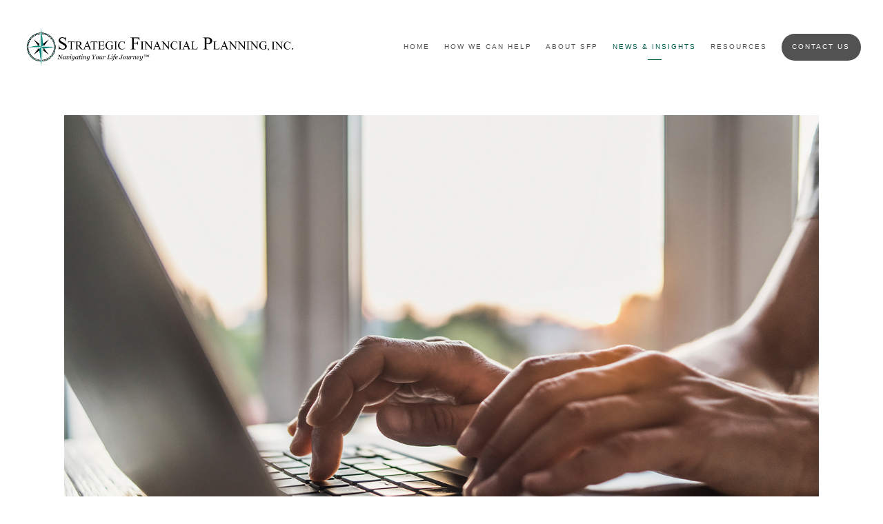

--- FILE ---
content_type: text/html; charset=utf-8
request_url: https://strategicfp.com/news-and-insights/scammers-are-getting-smarter-in-2022-5-ways-to-spot-them-online-over-the-phone-and-in-person
body_size: 11562
content:
<!DOCTYPE html>
<html lang="en" class="no-js">
<head>
<meta charset="utf-8">
<meta http-equiv="X-UA-Compatible" content="IE=edge">

<link rel="shortcut icon" href="https://static.twentyoverten.com/5b3a9e46b7bd1d6caf963457/favicon/r1qHyuAf4-favicon.ico" type="image/x-icon">

<meta name="viewport" content="width=device-width,initial-scale=1">
<meta http-equiv="cleartype" content="on">
<meta name="robots" content="noodp">

<!-- Title & Description -->
<title>Scammers Are Getting Smarter in 2022: 5 Ways to Spot Them Online, Over the Phone and In Person — Strategic Financial Planning</title>
<meta name="description"
content="As people grow to recognize scams, scammers grow more sophisticated. Here are 5 tell-tale signs that you may be dealing with a scam.">
<!-- Open Graph -->
<meta property="og:site_name" content="Strategic Financial Planning">
<meta property="og:title" content="Scammers Are Getting Smarter in 2022: 5 Ways to Spot Them Online, Over the Phone and In Person">
<meta property="og:description" content="As people grow to recognize scams, scammers grow more sophisticated. Here are 5 tell-tale signs that you may be dealing with a scam.">
<meta property="og:url" content="https://strategicfp.com/news-and-insights/scammers-are-getting-smarter-in-2022-5-ways-to-spot-them-online-over-the-phone-and-in-person">
<meta property="og:type" content="article">

<meta prefix="og: http://ogp.me/ns#" property="og:image" content="https://static.twentyoverten.com/content/social/social-tile_scammersaregettingsmarterin2022.jpg">
<meta property="og:image:width" content="">
<meta property="og:image:height" content="">

<meta itemprop="name" content="Scammers Are Getting Smarter in 2022: 5 Ways to Spot Them Online, Over the Phone and In Person">
<meta itemprop="description" content="As people grow to recognize scams, scammers grow more sophisticated. Here are 5 tell-tale signs that you may be dealing with a scam.">
<meta itemprop="url" content="https://strategicfp.com/news-and-insights/scammers-are-getting-smarter-in-2022-5-ways-to-spot-them-online-over-the-phone-and-in-person">
<!-- Twitter Card -->
<meta name="twitter:card" content="summary_large_image">
<meta name="twitter:title" content="Scammers Are Getting Smarter in 2022: 5 Ways to Spot Them Online, Over the Phone and In Person">
<meta name="twitter:description" content="As people grow to recognize scams, scammers grow more sophisticated. Here are 5 tell-tale signs that you may be dealing with a scam.">

<meta name="twitter:image" content="https://static.twentyoverten.com/content/social/social-tile_scammersaregettingsmarterin2022.jpg">


<!-- Mobile App Settings -->

<link rel="apple-touch-icon" href="https://static.twentyoverten.com/5b3a9e46b7bd1d6caf963457/favicon/r1qHyuAf4.png">

<meta name="apple-mobile-web-app-capable" content="yes">
<meta name="apple-mobile-web-app-status-bar-style" content="black">
<meta name="apple-mobile-web-app-title" content="Financial Planning Blog in Plano, TX - Strategic Financial Planning">

<!-- Prefetch -->
<link rel="dns-prefetch" href="https://static.twentyoverten.com">

<style>
@import 'https://fonts.googleapis.com/css?family=Muli:400,400i,000,000i|Gentium+Basic:000,000i|Prata:000,000i|Montserrat:000,000i';
</style>
<link href="/assets/frameworks/assets/dist/css/global.css" rel="stylesheet">
<link href="/assets/frameworks/themes/fresnel/3.0.0/assets/dist/css/main.css" rel="stylesheet">
<link href="/assets/css/custom.css" rel="stylesheet">


<style>
/*.nav-secondary {*/
/*    text-align: center;*/
/*    padding: .5em;*/
/*    background: #005e49;*/
/*    color: white;*/
/*    position: fixed;*/
/*    top: 0;*/
/*    left: 0;*/
/*    right: 0;*/
/*    width: 100%;*/
/*    z-index: 2;*/
/*    font-size: 0.9rem;*/

/*}*/
/*.nav-secondary a {*/
/*    color: #FFFFFF;*/
/*}*/
/*#header {*/
/*    top: 50px !important;*/
/*}*/
</style>

<meta name="google-site-verification" content="K07pi4LkzvLAUj2fy7pDKiIFPYUAqe6ByXuge_BNEK4" />

<meta name="google-site-verification" content="e_mqcdscVE2bjEFP5sZD5sglUGWwQPhqIUk_seq_ODs" />

<meta property="og:image" content="https://static.twentyoverten.com/5b3a9e46b7bd1d6caf963457/e91JckQPPR3/Strategic-Financial-Planning-Inc.jpg"/>


</head>

<body class="post has-featured-image">
<svg style="position: absolute; width: 0; height: 0; overflow: hidden;" version="1.1"
xmlns="http://www.w3.org/2000/svg" xmlns:xlink="http://www.w3.org/1999/xlink">
<defs>
<symbol id="icon-facebook" viewBox="0 0 24 24">
<title>facebook</title>
<path
d="M12 0.48c-6.362 0-11.52 5.158-11.52 11.52s5.158 11.52 11.52 11.52 11.52-5.158 11.52-11.52-5.158-11.52-11.52-11.52zM14.729 8.441h-1.732c-0.205 0-0.433 0.27-0.433 0.629v1.25h2.166l-0.328 1.783h-1.838v5.353h-2.044v-5.353h-1.854v-1.783h1.854v-1.049c0-1.505 1.044-2.728 2.477-2.728h1.732v1.897z">
</path>
</symbol>
<symbol id="icon-twitter" viewBox="0 0 24 24">
<title>twitter</title>
<path
d="M12 0.48c-6.362 0-11.52 5.158-11.52 11.52s5.158 11.52 11.52 11.52 11.52-5.158 11.52-11.52-5.158-11.52-11.52-11.52zM16.686 9.917c0.005 0.098 0.006 0.197 0.006 0.293 0 3-2.281 6.457-6.455 6.457-1.282 0-2.474-0.374-3.478-1.020 0.176 0.022 0.358 0.030 0.541 0.030 1.063 0 2.041-0.361 2.818-0.971-0.992-0.019-1.83-0.674-2.119-1.574 0.138 0.025 0.28 0.040 0.426 0.040 0.206 0 0.408-0.028 0.598-0.079-1.038-0.209-1.82-1.126-1.82-2.225v-0.028c0.306 0.169 0.656 0.272 1.028 0.284-0.61-0.408-1.009-1.102-1.009-1.89 0-0.415 0.112-0.806 0.307-1.141 1.12 1.373 2.79 2.275 4.676 2.372-0.040-0.167-0.059-0.34-0.059-0.518 0-1.252 1.015-2.269 2.269-2.269 0.652 0 1.242 0.276 1.656 0.718 0.517-0.103 1.002-0.29 1.44-0.551-0.169 0.529-0.528 0.974-0.997 1.256 0.46-0.056 0.896-0.178 1.303-0.359-0.304 0.455-0.689 0.856-1.132 1.175z">
</path>
</symbol>
<symbol id="icon-instagram" viewBox="0 0 24 24">
<title>instagram</title>
<path
d="M12.1,9.4c-1.6,0-2.9,1.3-2.9,2.9c0,1.6,1.3,2.9,2.9,2.9c1.6,0,2.9-1.3,2.9-2.9C15,10.8,13.7,9.4,12.1,9.4z M12.1,14 c-0.9,0-1.7-0.7-1.7-1.7c0-0.9,0.7-1.7,1.7-1.7c0.9,0,1.7,0.7,1.7,1.7C13.7,13.3,13,14,12.1,14z">
</path>
<path
d="M12,0.5C5.6,0.5,0.5,5.6,0.5,12S5.6,23.5,12,23.5S23.5,18.4,23.5,12S18.4,0.5,12,0.5z M17.5,14.9c0,1.4-1.2,2.6-2.6,2.6H9.1 c-1.4,0-2.6-1.2-2.6-2.6V9.1c0-1.4,1.2-2.6,2.6-2.6h5.9c1.4,0,2.6,1.2,2.6,2.6V14.9z">
</path>
<circle cx="15.1" cy="8.7" r="0.8"></circle>
</symbol>
<symbol id="icon-linkedin" viewBox="0 0 24 24">
<title>linkedin</title>
<path
d="M12 0.48c-6.362 0-11.52 5.158-11.52 11.52s5.158 11.52 11.52 11.52 11.52-5.158 11.52-11.52-5.158-11.52-11.52-11.52zM9.18 16.775h-2.333v-7.507h2.333v7.507zM7.999 8.346c-0.737 0-1.213-0.522-1.213-1.168 0-0.659 0.491-1.165 1.243-1.165s1.213 0.506 1.228 1.165c0 0.646-0.475 1.168-1.258 1.168zM17.7 16.775h-2.333v-4.16c0-0.968-0.338-1.626-1.182-1.626-0.644 0-1.027 0.445-1.196 0.874-0.062 0.152-0.078 0.368-0.078 0.583v4.328h-2.334v-5.112c0-0.937-0.030-1.721-0.061-2.395h2.027l0.107 1.043h0.047c0.307-0.49 1.060-1.212 2.318-1.212 1.535 0 2.686 1.028 2.686 3.239v4.439z">
</path>
</symbol>
<symbol id="icon-google" viewBox="0 0 24 24">
<title>google</title>
<path
d="M12 0.48v0c6.362 0 11.52 5.158 11.52 11.52s-5.158 11.52-11.52 11.52c-6.362 0-11.52-5.158-11.52-11.52s5.158-11.52 11.52-11.52zM18.125 11.443h-1.114v-1.114h-1.114v1.114h-1.114v1.114h1.114v1.114h1.114v-1.114h1.114zM9.773 11.443v1.336h2.21c-0.089 0.573-0.668 1.681-2.21 1.681-1.331 0-2.416-1.102-2.416-2.461s1.086-2.461 2.416-2.461c0.757 0 1.264 0.323 1.553 0.601l1.058-1.019c-0.679-0.635-1.559-1.019-2.611-1.019-2.155 0-3.897 1.743-3.897 3.897s1.743 3.897 3.897 3.897c2.249 0 3.742-1.581 3.742-3.808 0-0.256-0.028-0.451-0.061-0.646h-3.68z">
</path>
</symbol>
<symbol id="icon-youtube" viewBox="0 0 24 24">
<title>youtube</title>
<path
d="M13.924 11.8l-2.695-1.258c-0.235-0.109-0.428 0.013-0.428 0.274v2.369c0 0.26 0.193 0.383 0.428 0.274l2.694-1.258c0.236-0.11 0.236-0.29 0.001-0.401zM12 0.48c-6.362 0-11.52 5.158-11.52 11.52s5.158 11.52 11.52 11.52 11.52-5.158 11.52-11.52-5.158-11.52-11.52-11.52zM12 16.68c-5.897 0-6-0.532-6-4.68s0.103-4.68 6-4.68 6 0.532 6 4.68-0.103 4.68-6 4.68z">
</path>
</symbol>
<symbol id="icon-vimeo" viewBox="0 0 24 24">
<title>vimeo</title>
<path
d="M12 0.48c-6.362 0-11.52 5.158-11.52 11.52s5.158 11.52 11.52 11.52 11.52-5.158 11.52-11.52-5.158-11.52-11.52-11.52zM17.281 9.78c-0.61 3.499-4.018 6.464-5.041 7.141-1.025 0.674-1.961-0.272-2.299-0.989-0.389-0.818-1.552-5.248-1.856-5.616-0.305-0.367-1.219 0.368-1.219 0.368l-0.443-0.593c0 0 1.856-2.26 3.269-2.54 1.498-0.3 1.495 2.341 1.855 3.809 0.349 1.42 0.583 2.231 0.887 2.231 0.305 0 0.887-0.79 1.523-2.004 0.638-1.214-0.026-2.287-1.273-1.524 0.498-3.048 5.208-3.782 4.598-0.283z">
</path>
</symbol>
<symbol id="icon-tumblr" viewBox="0 0 24 24">
<title>tumblr</title>
<path
d="M12 0.48c-6.362 0-11.52 5.158-11.52 11.52s5.158 11.52 11.52 11.52 11.52-5.158 11.52-11.52-5.158-11.52-11.52-11.52zM15.092 16.969c-0.472 0.226-0.898 0.382-1.279 0.474-0.382 0.089-0.794 0.136-1.237 0.136-0.504 0-0.949-0.066-1.337-0.194s-0.718-0.312-0.991-0.551c-0.274-0.236-0.463-0.492-0.569-0.76-0.106-0.27-0.158-0.659-0.158-1.168v-3.914h-1.219v-1.577c0.431-0.143 0.804-0.347 1.112-0.614 0.308-0.265 0.557-0.583 0.743-0.956 0.187-0.372 0.316-0.848 0.386-1.422h1.568v2.82h2.616v1.75h-2.616v2.862c0 0.647 0.034 1.062 0.102 1.244 0.067 0.185 0.193 0.33 0.378 0.44 0.245 0.148 0.524 0.222 0.836 0.222 0.559 0 1.114-0.185 1.666-0.553v1.762h-0.001z">
</path>
</symbol>
<symbol id="icon-yelp" viewBox="0 0 24 24">
<title>yelp</title>
<path
d="M12 0.48v0c6.362 0 11.52 5.158 11.52 11.52s-5.158 11.52-11.52 11.52c-6.362 0-11.52-5.158-11.52-11.52s5.158-11.52 11.52-11.52zM13.716 13.671v0c0 0-0.3-0.080-0.499 0.122-0.218 0.221-0.034 0.623-0.034 0.623l1.635 2.755c0 0 0.268 0.363 0.501 0.363s0.464-0.193 0.464-0.193l1.292-1.864c0 0 0.131-0.235 0.133-0.441 0.005-0.293-0.433-0.373-0.433-0.373l-3.059-0.991zM13.062 12.406c0.156 0.268 0.588 0.19 0.588 0.19l3.052-0.9c0 0 0.416-0.171 0.475-0.398 0.058-0.228-0.069-0.503-0.069-0.503l-1.459-1.734c0 0-0.126-0.219-0.389-0.241-0.29-0.025-0.467 0.329-0.467 0.329l-1.725 2.739c0.001-0.001-0.151 0.272-0.007 0.519v0zM11.62 11.338c0.359-0.089 0.417-0.616 0.417-0.616l-0.024-4.386c0 0-0.054-0.541-0.295-0.688-0.378-0.231-0.49-0.111-0.598-0.095l-2.534 0.95c0 0-0.248 0.083-0.377 0.292-0.185 0.296 0.187 0.73 0.187 0.73l2.633 3.624c0 0 0.26 0.271 0.591 0.189v0zM10.994 13.113c0.009-0.338-0.402-0.542-0.402-0.542l-2.724-1.388c0 0-0.404-0.168-0.6-0.051-0.149 0.089-0.283 0.252-0.295 0.394l-0.177 2.204c0 0-0.026 0.382 0.072 0.556 0.139 0.246 0.596 0.075 0.596 0.075l3.18-0.709c0.123-0.084 0.34-0.092 0.352-0.539v0zM11.785 14.302c-0.273-0.141-0.6 0.151-0.6 0.151l-2.129 2.366c0 0-0.266 0.362-0.198 0.584 0.064 0.208 0.169 0.312 0.318 0.385l2.138 0.681c0 0 0.259 0.054 0.456-0.003 0.279-0.082 0.227-0.522 0.227-0.522l0.048-3.203c0 0.001-0.011-0.308-0.26-0.438v0z">
</path>
</symbol>
<symbol id="icon-rss" viewBox="0 0 24 24">
<title>rss</title>
<path
d="M11.994 0.48c-6.362 0-11.514 5.152-11.514 11.514s5.152 11.514 11.514 11.514c6.362 0 11.514-5.152 11.514-11.514s-5.152-11.514-11.514-11.514v0zM9.112 16.68c-0.788 0-1.432-0.644-1.432-1.432s0.644-1.432 1.432-1.432c0.788 0 1.432 0.644 1.432 1.432s-0.644 1.432-1.432 1.432v0zM12.788 16.68c0-2.82-2.287-5.108-5.108-5.108v-1.499c3.642 0 6.607 2.954 6.607 6.607h-1.499zM15.775 16.68c0-4.475-3.631-8.095-8.095-8.095v-1.499c5.296 0 9.594 4.297 9.594 9.594h-1.499z">
</path>
</symbol>
<symbol id="icon-email" viewBox="0 0 24 24">
<title>email</title>
<path
d="M12,0A12,12,0,1,0,24,12,12,12,0,0,0,12,0Zm5.964,8.063L12.2,12.871a0.419,0.419,0,0,1-.391,0L6.036,8.063H17.964ZM5.2,8.724l4.084,3.4L5.2,15.293V8.724Zm0.87,7.213L10.1,12.8l1.044,0.866a1.341,1.341,0,0,0,1.718,0L13.9,12.8l4.027,3.133H6.07Zm12.73-.644-4.084-3.17,4.084-3.4v6.569Z">
</path>
</symbol>
<symbol id="icon-podcast" viewBox="0 0 24 24">
<title>podcast</title>
<path
d="M12,0A12,12,0,1,0,24,12,12,12,0,0,0,12,0ZM10.1,7.9a1.9,1.9,0,0,1,3.793,0v3.793a1.9,1.9,0,1,1-3.793,0V7.9Zm2.519,8.03V18H11.378V15.926a4.386,4.386,0,0,1-3.793-4.237H8.652A3.281,3.281,0,0,0,12,14.918a3.281,3.281,0,0,0,3.348-3.229h1.066A4.386,4.386,0,0,1,12.622,15.926Z">
</path>
</symbol>
<symbol id="icon-phone" viewBox="0 0 24 24">
<title>phone</title>
<path
d="M12,0A12,12,0,1,0,24,12,12,12,0,0,0,12,0Zm6,15.47a.58.58,0,0,1-.178.509l-1.69,1.678a.968.968,0,0,1-.3.216,1.251,1.251,0,0,1-.362.114c-.009,0-.034,0-.077.007s-.1.006-.165.006a5.653,5.653,0,0,1-2.1-.489,11.2,11.2,0,0,1-1.773-.973,13.188,13.188,0,0,1-2.11-1.78,13.977,13.977,0,0,1-1.475-1.677A12.061,12.061,0,0,1,6.824,11.6a7.983,7.983,0,0,1-.533-1.233,6.473,6.473,0,0,1-.242-.954A3.217,3.217,0,0,1,6,8.784c.009-.153.013-.237.013-.254a1.247,1.247,0,0,1,.114-.363.967.967,0,0,1,.216-.3L8.032,6.178A.559.559,0,0,1,8.439,6a.475.475,0,0,1,.292.095.872.872,0,0,1,.216.236l1.361,2.58a.62.62,0,0,1,.063.445.794.794,0,0,1-.216.407l-.623.623a.2.2,0,0,0-.044.082.3.3,0,0,0-.019.1,2.282,2.282,0,0,0,.228.61,5.635,5.635,0,0,0,.471.743,8.171,8.171,0,0,0,.9,1.011,8.494,8.494,0,0,0,1.017.909,5.962,5.962,0,0,0,.744.477,2.011,2.011,0,0,0,.457.184l.159.032a.332.332,0,0,0,.083-.019.219.219,0,0,0,.083-.045l.724-.737a.779.779,0,0,1,.534-.2.66.66,0,0,1,.343.077h.013l2.453,1.449A.64.64,0,0,1,18,15.47Z">
</path>
</symbol>
<symbol id="icon-blog" viewBox="0 0 24 24">
<title>blog</title>
<path
d="M12,0A12,12,0,1,0,24,12,12,12,0,0,0,12,0ZM9.083,17H7V14.917l6.146-6.146,2.083,2.083Zm7.76-7.76-1.016,1.016L13.745,8.172,14.76,7.156a0.566,0.566,0,0,1,.781,0l1.3,1.3A0.566,0.566,0,0,1,16.844,9.24Z" />
</symbol>
<symbol id="icon-search" viewBox="0 0 24 24">
<title>search</title>
<path
d="M17.611,15.843a9.859,9.859,0,1,0-1.769,1.769l6.379,6.379,1.769-1.769ZM9.836,17.17A7.334,7.334,0,1,1,17.17,9.836,7.342,7.342,0,0,1,9.836,17.17Z" />
</symbol>
<symbol id="icon-brokercheck" viewBox="0 0 100 100">
<title>brokercheck</title>
<path
d="M67.057,60.029a2.968,2.968,0,0,0-4.2-.119,19.351,19.351,0,1,1,.8-27.341A2.968,2.968,0,1,0,67.976,28.5a25.288,25.288,0,1,0-1.038,35.728A2.968,2.968,0,0,0,67.057,60.029Z" />
<path
d="M47.714,32.506a0.654,0.654,0,0,0-.49-1.185,14.61,14.61,0,0,0-9.183,23.649,0.611,0.611,0,0,0,1.084-.506C37.286,46.088,39.185,37.392,47.714,32.506Z" />
<path
d="M63.814,69.544a0.906,0.906,0,0,0-1.222-.374l-3.7,1.965a0.9,0.9,0,1,0,.848,1.6l3.7-1.965A0.906,0.906,0,0,0,63.814,69.544Z" />
<path
d="M70.211,80.4l-3.455-6.5a3.1,3.1,0,1,0-5.47,2.909l3.455,6.5A3.1,3.1,0,0,0,70.211,80.4Zm-1.012,1.8a0.948,0.948,0,0,1-1.278-.391l-1.21-2.276a0.945,0.945,0,1,1,1.669-.887l1.21,2.276A0.948,0.948,0,0,1,69.2,82.209Z" />
</symbol>
<symbol id="icon-brokercheck-color" viewBox="0 0 100 100">
<title>brokercheck</title>
<path
d="M67.057,60.029a2.968,2.968,0,0,0-4.2-.119,19.351,19.351,0,1,1,.8-27.341A2.968,2.968,0,1,0,67.976,28.5a25.288,25.288,0,1,0-1.038,35.728A2.968,2.968,0,0,0,67.057,60.029Z"
fill="#1965A2" />
<path
d="M47.714,32.506a0.654,0.654,0,0,0-.49-1.185,14.61,14.61,0,0,0-9.183,23.649,0.611,0.611,0,0,0,1.084-.506C37.286,46.088,39.185,37.392,47.714,32.506Z"
fill="#4DA3DB" />
<path
d="M63.814,69.544a0.906,0.906,0,0,0-1.222-.374l-3.7,1.965a0.9,0.9,0,1,0,.848,1.6l3.7-1.965A0.906,0.906,0,0,0,63.814,69.544Z"
fill="#CF3317" />
<path
d="M70.211,80.4l-3.455-6.5a3.1,3.1,0,1,0-5.47,2.909l3.455,6.5A3.1,3.1,0,0,0,70.211,80.4Zm-1.012,1.8a0.948,0.948,0,0,1-1.278-.391l-1.21-2.276a0.945,0.945,0,1,1,1.669-.887l1.21,2.276A0.948,0.948,0,0,1,69.2,82.209Z"
fill="#CF3317" />
</symbol>
<symbol id="icon-play" viewBox="0 0 100 100">
<title>Play</title>
<polygon points="31.934 26.442 72.233 50 31.934 73.558 31.934 26.442" />
</symbol>
<symbol id="icon-pause" viewBox="0 0 100 100">
<title>Pause</title>
<polygon points="69.093 80 69.093 20 58.193 20 58.193 80 69.093 80" />
<polygon points="41.807 80 41.807 20 30.907 20 30.907 80 41.807 80" />
</symbol>

</defs>
</svg>


<div id="pull-out-nav">
<div class="pull-out-header">
<div class="close-menu">
<span></span>
</div>
</div>
<div class="nav-wrapper">
<ul class="main-nav">







<li><a href="/">Home</a></li>









<li><a href="/how-we-can-help">How We Can Help</a></li>










<li><a href="/about-sfp">About SFP</a></li>










<li class="active"><a href="/news-and-insights">News &amp; Insights</a></li>










<li><a href="/resources">Resources</a></li>










<li><a href="/contact-us" class="btn">Contact Us</a></li>

















































</ul>
</div>
</div>
<div id="page-wrapper"
class="has-fixed-header">

<header id="header" role="banner">
<div class="header-inner">


<div id="logo">
<a href="/">

<img src="https://static.twentyoverten.com/5b3a9e46b7bd1d6caf963457/ANZKxpff60/imageedit_3_4175622075-Copy.png" alt="Logo for Strategic Financial Planning">


</a>
</div>



<div class="menu-toggle">
<span></span>
</div>
<nav id="main-navigation">
<ul>



<li><a href="/">Home</a></li>



<li class="dropdown">
<a href="/how-we-can-help">How We Can Help</a>
<ul>



<li><a href="/how-we-can-help/our-services">Our Services</a></li>




<li><a href="/how-we-can-help/our-process">Our Process</a></li>




<li><a href="/how-we-can-help/life-planning">Life Planning</a></li>




<li><a href="/how-we-can-help/who-we-work-with">Who We Work With</a></li>




<li><a href="/how-we-can-help/why-choose-sfp">Why Choose SFP</a></li>


</ul>
</li>



<li class="dropdown">
<a href="/about-sfp">About SFP</a>
<ul>



<li><a href="/about-sfp/a-fee-only-advisor">A Fee-Only Advisor</a></li>




<li><a href="/about-sfp/philosophy-and-values">Philosophy &amp; Values</a></li>




<li><a href="/about-sfp/our-story">Our Story</a></li>




<li><a href="/about-sfp/our-people">Our People</a></li>


</ul>
</li>



<li class="active"><a href="/news-and-insights">News &amp; Insights</a></li>



<li class="dropdown">
<a href="/resources">Resources</a>
<ul>



<li><a href="/resources/client-center">Client Center</a></li>




<li><a href="/resources/disclosures">Disclosures</a></li>




<li>
<a href="https://static.twentyoverten.com/5b3a9e46b7bd1d6caf963457/zjEjTb5hWEH/2024-12-19_SFP_Form_ADV_Part_2A-2B-FINAL.pdf"  target="_blank" class="external">Form ADV</a>
</li>




<li>
<a href="https://static.twentyoverten.com/5b3a9e46b7bd1d6caf963457/ZdS8hRs7tF/2020-12-17_SFP-Form-CRS_FINAL.pdf"  target="_blank" class="external">Form CRS</a>
</li>


</ul>
</li>




<li>
<a href="/contact-us" class="btn">Contact Us</a>
</li>




</ul>
</nav>

</div>
</header>




<div class="header-push"></div>



<div class="content-wrapper">
<div class="container">
<main id="content" role="main">
<article class="post">

<figure class="post-thumbnail">
<img src="https://static.twentyoverten.com/content/featured/featured_scammersaregettingsmarterin2022_article.jpg" alt="Scammers Are Getting Smarter in 2022: 5 Ways to Spot Them Online, Over the Phone and In Person Thumbnail">
</figure>

<div class="post-wrapper">
<header class="post-header">
<h1 class="post-title">Scammers Are Getting Smarter in 2022: 5 Ways to Spot Them Online, Over the Phone and In Person</h1>
<div class="post-meta">

<time
datetime="2022-04-08">April 8, 2022</time>



<span class="bullet"></span>

<span class="post-categories">

<span class="category"><a
href="/news-and-insights/category/cybersecurity">Cybersecurity</a></span>

</span>

</div>
</header>
<div class="post-content">
<p>Scammers keep getting bolder and bolder with their extortion methods. From impersonating landlords to illegal debt collection tactics, there is no shortage of ways scammers will try to separate you from your money.<sup>1</sup></p><p>Be aware of these five red flags when getting on the phone, checking your email, or using social media. Looking for these warning signs can help you avoid getting trapped in a conversation with a scammer in the first place.</p><p>Many people believe they would never fall for these types of scams, but everyone needs to stay vigilant despite their level of technology savviness.</p>

<h2>Red Flag #1: They Make an Identity Claim</h2>

<p>Many scammers are now utilizing strategies in which they claim to be trustworthy sources, such as a government agency or even your bank, to extract information from you. If you receive a strange text or email with an unfamiliar hyperlink (or a phone call asking you to visit a suspicious or unfamiliar URL), this is a telltale sign that you are being targeted for a scam.<sup>2</sup></p><p>Never click on mysterious hyperlinks or respond to uncertified messages asking for your personal information, especially if it involves money or account numbers. For instance, many scammers claim to be government agencies. Do not blindly trust these claims. Scammers can create legitimate-looking emails and websites, and they can even list real-looking phone numbers with Google – always do proper research before making an online purchase or transferring funds.</p>

<h2>Red Flag #2: They Need Your Personal Information Immediately</h2>

<p>A scammer’s goal is to get your personal information as quickly as possible. Scammers prey on people’s fears. In addition to making a brazen identity claim, a scammer will often state that he or she needs information or money immediately and that if they don’t get this information right now, something terrible will happen. Be aware of this behavior instead of allowing it to induce stress.</p><p>If you are already in contact with a potential scammer and start displaying doubts, a scammer may even get aggressive about needing your information. This is another sign that you are dealing with a scam. A genuine source will never require you to reveal personal information in this manner.<sup>3</sup></p>

<h2>Red Flag #3: You Must Wire Money</h2>

<p>Once a scammer receives money from you, his or her goal is to disappear with it, becoming extremely difficult to track. If an entity is asking you to send money via wire transfer, a prepaid card reload pack, or a gift card, this is likely a scam because these payment methods are more difficult to track.<sup>3</sup></p><p>Moreover, if someone is requiring you to send money quickly in an unorthodox fashion, they are most likely scammers.</p><p>Scammers may even ask you to pay yourself. They may contact you impersonating a representative with a company you already have a relationship with, such as a credit card or bank, and tell you that they have noticed suspicious activity on your account. They could ask you to send the money to yourself with Zelle or another method to reverse the payment. They may ask you to provide personal information, and you might even see them spoof the real institution’s caller ID, or request remote access to your device by downloading an app to fix an “issue” or transfer funds.</p><p>When in doubt, always hang up the phone and call the institution back at a known/verifiable phone number.&nbsp;</p>

<h2>Red Flag #4: The Scam Does Not Apply to You</h2>

<p>This is one of the more obvious indications of a scam. For instance, a scammer may contact a teenager about car insurance when the teenager does not even own a car in his or her name. Nonetheless, the frightening and urgent language of the call could get this person stuck in an uncomfortable conversation with someone who is likely a scammer.</p><p>If somebody approaches or calls you with an offer or issue that clearly does not apply to you, get out of the situation as quickly as possible.</p>

<h2>Red Flag #5: It Is Too Good to Be True</h2>

<p>Unfortunately, getting an excellent deal may be a sign that it’s a scam. A scammer will promise you something that seems too good to be true as a way to draw you in. Even if a scammer’s website seems extremely official or a scammer approaches you in person while looking very professional, that may be a front to gain trust.</p><p>This is one of the easiest ways to get scammed, and it can happen in almost any area of business. Always stay wary of untrustworthy sources, and if you seem to be getting too good of a deal on insurance or even something as big as an apartment rental or car, do more research on the identity of the source.</p><p>It is much easier to get scammed than one would think. Make sure that you are aware of the telltale signs of a scam and avoid allowing your fear to get the best of you in these situations. Getting scammed is often a taxing and costly ordeal that nobody deserves to experience.</p>
<section class="references">

<ol>
<li><cite><a href="https://consumerfed.org/wp-content/uploads/2021/07/Top-2020-Consumer-Complaints-Report.pdf" rel="noopener" target="_blank">https://consumerfed.org/wp-content/uploads/2021/07/Top-2020-Consumer-Complaints-Report.pdf</a></cite></li>
<li><cite><a href="https://www.scamwatch.gov.au/types-of-scams/current-covid-19-coronavirus-scams" rel="noopener" target="_blank">https://www.scamwatch.gov.au/types-of-scams/current-covid-19-coronavirus-scams</a></cite></li>
<li><cite><a href="https://www.ag.state.mn.us/Consumer/Publications/howtospotascam.asp" rel="noopener" target="_blank">https://www.ag.state.mn.us/Consumer/Publications/howtospotascam.asp</a></cite></li>
</ol>
</section>
<section class="disclaimers">

<p>This content is developed from sources believed to be providing accurate information, and provided by Strategic Financial Planning, Inc. Please consult legal or tax professionals for specific information regarding your individual situation. The opinions expressed and material provided are for general information, and should not be considered legal or tax advice.</p>
</section>
</div>

<footer class="post-footer">
<div class="share-text">
<span>Share</span>
</div>
<ul class="share-links">

<li><a href="https://www.facebook.com/sharer/sharer.php?u=https://strategicfp.com/news-and-insights/scammers-are-getting-smarter-in-2022-5-ways-to-spot-them-online-over-the-phone-and-in-person" target="_blank" class="btn secondary">Facebook</a></li>


<li><a href="https://twitter.com/intent/tweet?url=https://strategicfp.com/news-and-insights/scammers-are-getting-smarter-in-2022-5-ways-to-spot-them-online-over-the-phone-and-in-person&amp;text=As%20people%20grow%20to%20recognize%20scams%2C%20scammers%20grow%20more%20sophisticated.%20Here%20are%205%20tell-tale%20signs%20that" target="_blank" class="btn secondary">Twitter</a></li>


<li><a href="http://www.linkedin.com/shareArticle?mini=true&amp;url=https://strategicfp.com/news-and-insights/scammers-are-getting-smarter-in-2022-5-ways-to-spot-them-online-over-the-phone-and-in-person&amp;title=Scammers%20Are%20Getting%20Smarter%20in%202022%3A%205%20Ways%20to%20Spot%20Them%20Online%2C%20Over%20the%20Phone%20and%20In%20Person&amp;summary=As%20people%20grow%20to%20recognize%20scams%2C%20scammers%20grow%20more%20sophisticated.%20Here%20are%205%20tell-tale%20signs%20that&amp;source=Strategic%20Financial%20Planning" target="_blank" class="btn secondary">Linkedin</a></li>

</ul>
</footer>

</div>
</article>
</main>
</div>
</div>
<footer class="footer" role="contentinfo">
<div class="footer-wrapper">
<div class="container">
<div class="footer-content" data-location="footer" data-id="680fa9a6c66c1af8e23debaa" data-type="footer">
<p style="text-align: center;">
<a href="http://www.letsmakeaplan.org/why-choose-a-cfp-professional" rel="noopener noreferrer" target="_blank"><img src="https://static.twentyoverten.com/5b3a9e46b7bd1d6caf963457/vOmGlMS3fd-/CFP_Logo_SolidGold_Outline_Horiz_Stk.jpg" style="width: 200px; display: inline-block; vertical-align: bottom; margin-right: 5px; margin-left: 5px; max-width: calc(100% - 10px);" class="spread" alt="CFP® - CERTIFIED FINANCIAL PLANNER™ logo"></a>&nbsp; &nbsp; &nbsp; &nbsp;
<a href="https://www.napfa.org/what-is-a-nrfa" rel="noopener noreferrer" target="_blank"><img src="https://static.twentyoverten.com/5b3a9e46b7bd1d6caf963457/BJZWt7YMQ/napfa-logo.png" style="width: 200px; display: inline-block; vertical-align: bottom; margin-right: 5px; margin-left: 5px; max-width: calc(100% - 10px);" class="spread" alt="NAPFA - The National Association of Personal Financial Advisors logo"></a>&nbsp; &nbsp; &nbsp; &nbsp;
<a href="https://www.feeonlynetwork.com/" rel="noopener noreferrer" target="_blank"><img src="https://static.twentyoverten.com/5b3a9e46b7bd1d6caf963457/Xep7Wkv_b7b/FeeOnly_Logo.png" style="width: 200px; display: inline-block; vertical-align: bottom; margin-right: 5px; margin-left: 5px; max-width: calc(100% - 10px);" class="spread" alt="Fee-Only Network logo"></a>&nbsp; &nbsp; &nbsp; &nbsp;
<a href="http://www.plannersearch.org/why-hire-a-certified-financial-planner#why" rel="noopener noreferrer" target="_blank"><img src="https://static.twentyoverten.com/5b3a9e46b7bd1d6caf963457/rJj95QazQ/new-FPA-Web.png" style="width: 225px; display: inline-block; vertical-align: bottom; margin-right: 5px; margin-left: 5px; max-width: calc(100% - 10px);" class="spread" alt="FPA - Financial Planning Association logo"></a></p>
<div class="row">
<div class="col-xs-12 col-sm-8">

<p><strong>* </strong><strong>Please Note: Limitations</strong>.&nbsp;The achievement of any professional designation, certification, degree, or license, method of providing services, nor membership in any professional organization, should not be construed by a client or prospective client as a guarantee that he/she will experience a certain level of results or satisfaction if SFP is engaged, or continues to be engaged, to provide investment advisory services.</p>

<p>PLEASE SEE <a href="/resources/disclosures">Important Disclosure Information</a></p>

<p>6513 Preston Road, Suite 100, Plano, TX 75024</p>

<p>P. 972-403-1234 &nbsp;| &nbsp;F. 866-776-2297</p>
</div>
<div class="col-xs-12 col-sm-4">

<p class="text-right-desktop">
<svg class="icon"></svg>
<svg class="icon"> </svg>
<svg class="icon"></svg>
</p>
</div></div>

<p class="disclaimer"><a href="/privacy-policy">Privacy Policy</a>&nbsp; | &nbsp;<a href="/cookie-policy">Cookie Policy</a>&nbsp; | &nbsp;<a href="/links">Links</a></p>

<p class="disclaimer">Strategic Financial Planning, Inc. is an independent financial advisory firm located in Plano, Texas, specializing in financial planning and wealth management. We use a financial planning process that helps make your dreams become reality while allowing you to devote more time and attention to what truly matters in your life, secure in the knowledge that your financial matters are addressed.</p>


<!-- <div class="nav-secondary">
	<div class="row">
		<div class="col-xs-12 col-sm-12 col-lg-12">

			<p style="text-align: center; margin: 1em auto;">Enroll in our FREE 10-day email course with thoughtful, bite-sized reflections on money, investing, and life. Learn more <a href="https://financeinsights.net/bg68ueNZeilG3MW" rel="noopener noreferrer" target="_blank"><u>HERE</u></a>.&nbsp;</p>
		</div>
	</div>
</div> -->
</div>
<div id="tot_badge">
<p>
<a href="https://twentyoverten.com" target="_blank">

<img src="data:image/svg+xml;charset=utf8,%3Csvg xmlns='http://www.w3.org/2000/svg' viewBox='0 0 30 30'%3E%3Cpath d='M15,1.75A13.25,13.25,0,1,1,1.75,15,13.27,13.27,0,0,1,15,1.75M15,0A15,15,0,1,0,30,15,15,15,0,0,0,15,0h0Z' fill='%23005e49'/%3E%3Cpath d='M13.13,6.39a0.6,0.6,0,0,1,.57-0.63h0.72a0.6,0.6,0,0,1,.64.63V9h1a0.6,0.6,0,0,1,.64.63V10a0.61,0.61,0,0,1-.56.65H15.06v6.73c0,0.82.21,1.06,0.93,1.06h0.47a0.6,0.6,0,0,1,.64.63v0.4a0.61,0.61,0,0,1-.57.64h-0.6c-2,0-2.85-.82-2.85-2.73v-11h0Z' fill='%23005e49'/%3E%3Cpath d='M17.38,23.6a0.64,0.64,0,0,1-.64.63H13.28a0.64,0.64,0,0,1-.64-0.63V23.05a0.64,0.64,0,0,1,.64-0.59h3.44a0.64,0.64,0,0,1,.64.63V23.6Z' fill='%23005e49'/%3E%3C/svg%3E" alt="Financial Advisor Websites by Twenty Over Ten">

<span>Powered by Twenty Over Ten</span>
</a>
</p>
</div>
</div>
</div>

</footer>
<div class="pull-out-overlay"></div>
</div>


<script>
window.appUrl = 'https://app.twentyoverten.com';
window.siteUrl = 'https://strategicfp.com';
window.suppress = false;
window.calendlyActive = false;
</script>
<script src="https://ajax.googleapis.com/ajax/libs/jquery/2.2.4/jquery.min.js"></script>
<script>
$('.g-recaptcha').html('');
</script>


<script src="/assets/frameworks/assets/dist/js/global-2.0.2.js"></script>
<script src="/assets/frameworks/themes/fresnel/3.0.0/assets/dist/js/main-3.0.0.js"></script>

<script type="application/ld+json">
{
  "@context": "http://schema.org/",
  "@type": "FinancialService",
  "name": "Strategic Financial Planning, Inc.",
  "image": "https://static.twentyoverten.com/5b3a9e46b7bd1d6caf963457/ANZKxpff60/imageedit_3_4175622075-Copy.png",
   "description": "Financial Advisor in Plano, TX",
  "address": {
    "@type": "PostalAddress",
    "addressLocality": "Plano",
    "addressRegion": "TX",
    "postalCode": "75024",
    "streetAddress": "6513 Preston Road Suite 100",
  "telephone": "972-403-1234",
   "sameAs" : 
   [ "https://www.facebook.com/Strategicfinancialplanning/",
    "https://twitter.com/bleesfp"]
    
    
  
  }
}
</script>

<script>
 
function setheaderHeight() {
    var navHeight = $('.nav-secondary').outerHeight();
    $('#header').css("top", navHeight); 
} 
setheaderHeight();
 
$(window).resize(function() {
  setheaderHeight();
});
</script>

<script async src="https://www.googletagmanager.com/gtag/js?id=UA-56540729-1"></script>
<script>
window.dataLayer = window.dataLayer || [];
function gtag(){dataLayer.push(arguments);}
gtag('js', new Date());
gtag('config', 'UA-56540729-1');
</script>

<!-- tot - Global site tag (gtag.js) - Google Analytics -->
<script async src="https://www.googletagmanager.com/gtag/js?id=UA-46480539-15"></script>
<script>
window.dataLayer = window.dataLayer || [];
function gtag(){dataLayer.push(arguments);}
gtag('js', new Date());
gtag('config', 'UA-46480539-15');
</script>
</body>
</html>

--- FILE ---
content_type: text/css; charset=utf-8
request_url: https://strategicfp.com/assets/css/custom.css
body_size: 2757
content:
:root {
  --accent: #005e49; }

/* ============== FROALA ============== */
.main-content.editable::before,
.main-content.editable .form span.delete-contact-form::before,
.main-content.editable .row span.delete-row::before,
.main-content.editable .overlay-content::before,
body.fr-view .form span.delete-contact-form::before,
body.fr-view .row span.delete-row::before {
  background: #424242;
  color: #fff;
  /* new styles */
  color: #fff; }

.main-content.editable::after,
.main-content.editable .form::after,
.main-content.editable .row::after,
.main-content.editable .overlay-content::after,
body.fr-view .form::after,
body.fr-view .row::after {
  border-color: #424242;
  /* new styles */ }

.hero-content.editable::before,
.hero-content.editable .form span.delete-contact-form::before,
.hero-content.editable .row span.delete-row::before,
.hero-content.editable .overlay-content::before {
  background: #424242;
  color: #fff;
  /* new styles */
  color: #fff; }
  .overlay .hero-content.editable::before, .overlay
  .hero-content.editable .form span.delete-contact-form::before, .overlay
  .hero-content.editable .row span.delete-row::before, .overlay
  .hero-content.editable .overlay-content::before {
    background: #ffffff;
    color: #000;
    /* new styles */
    color: #fff; }

.hero-content.editable::after,
.hero-content.editable .form::after,
.hero-content.editable .row::after,
.hero-content.editable .overlay-content::after {
  border-color: #424242;
  /* new styles */ }
  .overlay .hero-content.editable::after, .overlay
  .hero-content.editable .form::after, .overlay
  .hero-content.editable .row::after, .overlay
  .hero-content.editable .overlay-content::after {
    border-color: #ffffff;
    /* new styles */ }

.footer-content.editable::before,
.footer-content.editable .form span.delete-contact-form::before,
.footer-content.editable .row span.delete-row::before {
  background: rgba(20, 20, 20, 0.6);
  color: #fff;
  /* new styles */
  color: #fff; }

.footer-content.editable::after,
.footer-content.editable .form::after,
.footer-content.editable .row::after {
  border-color: rgba(20, 20, 20, 0.6);
  /* new styles */ }

.editable .posts-list {
  background: rgba(0, 0, 0, 0.1);
  /* new styles */ }

.editable .overlay .posts-list {
  background: rgba(0, 0, 0, 0.1);
  /* new styles */ }

.editable .callout .posts-list {
  background: rgba(255, 255, 255, 0.1);
  /* new styles */
  background: rgba(255, 255, 255, 0.1); }

.fr-dropdown-list li a.is-h1, .fr-dropdown-list li a.is-h2, .fr-dropdown-list li a.is-h3, .fr-dropdown-list li a.is-h4 {
  margin: 0;
  font-size: 1em;
  line-height: 200%; }

/* ============== SIZING ============== */
#logo {
  width: 400px; }

/* ============== STYLES ============== */
/* ----- Base ----- */
body {
  background: #ffffff;
  color: #424242;
  /* new styles */
  font-family: "Muli", Helvetica, sans-serif;
  font-weight: normal; }

::selection {
  background: #2aa05f;
  color: #000;
  /* new styles */
  background: #005e49;
  color: #fff; }

/* ----- Typography ----- */
p {
  font-family: "Muli", Helvetica, sans-serif;
  font-weight: normal; }

a {
  color: #2aa05f;
  /* new styles */
  color: #005e49; }
  .overlay a {
    color: #2aa05f;
    /* new styles */
    color: #005e49; }
    .overlay a:hover {
      color: #005e49; }
  .footer a {
    color: #2aa05f;
    /* new styles */
    color: #005e49; }
    .footer a:hover {
      color: #005e49; }

/* ----- Headlines ----- */
h1,
h3,
.is-h1,
.is-h3 {
  color: #424242;
  font-family: "Gentium Basic", Helvetica, sans-serif;
  font-weight: 500; }
  .overlay h1, .overlay
  h3, .overlay
  .is-h1, .overlay
  .is-h3 {
    color: #ffffff; }
  .footer h1, .footer
  h3, .footer
  .is-h1, .footer
  .is-h3 {
    color: rgba(20, 20, 20, 0.6); }

h2,
h4,
.is-h2,
.is-h4 {
  color: #424242;
  font-family: "Montserrat", Helvetica, sans-serif;
  font-weight: 600; }
  .overlay h2, .overlay
  h4, .overlay
  .is-h2, .overlay
  .is-h4 {
    color: #ffffff; }
  .footer h2, .footer
  h4, .footer
  .is-h2, .footer
  .is-h4 {
    color: rgba(20, 20, 20, 0.6); }

/* new styles */
h1,
.is-h1 {
  font-family: "Gentium Basic", Helvetica, sans-serif;
  font-weight: 500; }

h2,
.is-h2,
span.read-bio {
  font-family: "Montserrat", Helvetica, sans-serif;
  font-weight: 600; }

h3,
.is-h3 {
  font-family: "Gentium Basic", Helvetica, sans-serif;
  font-weight: 500; }

h4,
.is-h4 {
  font-family: "Montserrat", Helvetica, sans-serif;
  font-weight: 600; }

/* ----- Special ----- */
blockquote {
  color: #424242;
  /* new styles */
  color: #005e49; }
  blockquote::before {
    color: rgba(66, 66, 66, 0.4); }
  .overlay blockquote {
    color: #ffffff; }
    .overlay blockquote::before {
      color: rgba(255, 255, 255, 0.4); }
  blockquote::before {
    color: rgba(0, 94, 73, 0.4); }
  .overlay blockquote {
    color: #005e49; }
  blockquote p {
    font-family: "Gentium Basic", Helvetica, sans-serif;
    font-weight: normal; }

hr {
  border-color: rgba(66, 66, 66, 0.6);
  /* new styles */ }
  .overlay hr {
    border-color: rgba(255, 255, 255, 0.6);
    /* new styles */ }
  .footer hr {
    border-color: rgba(20, 20, 20, 0.25);
    /* new styles */ }
  .editable .modal-overlay hr {
    border-color: rgba(66, 66, 66, 0.25);
    /* new styles */ }

/* ----- Tables ----- */
table th {
  background: #424242;
  color: #fff;
  border-color: #1c1c1c;
  /* new styles */
  color: #fff; }

table.uses-accent th {
  background: #2aa05f;
  color: #fff;
  border-color: #1f7847;
  /* new styles */
  background: #005e49;
  color: #fff;
  border-color: #002b21; }

table.uses-accent.is-framed {
  border-color: #2aa05f;
  /* new styles */
  border-color: #005e49; }

table td {
  border-color: #d9d9d9;
  /* new styles */ }
  table td.is-highlighted {
    background: rgba(42, 160, 95, 0.3);
    /* new styles */
    background: rgba(0, 94, 73, 0.3); }

table.is-striped tbody tr:nth-child(even) {
  background: #f2f2f2;
  /* new styles */ }

table.is-dashed th,
table.is-dashed td {
  border-color: rgba(66, 66, 66, 0.4);
  /* new styles */ }

.accented,
.is-accent {
  color: #2aa05f !important;
  /* new styles */
  color: #005e49 !important; }

/* ----- Buttons ----- */
.btn {
  background: #2aa05f;
  color: #ffffff;
  /* new styles */
  font-family: "Montserrat", Helvetica, sans-serif;
  font-weight: 500; }
  .btn:hover {
    background: #424242;
    /* new styles */ }
  .overlay .btn {
    background: #2aa05f;
    color: #fff;
    /* new styles */
    background: #005e49;
    color: #ffffff;
    font-family: Muli;
    font-weight: 400; }
    .overlay .btn:hover {
      /* new styles */
      background: #525252;
      color: #ffffff; }
  .footer .btn {
    /* new styles */ }
    .footer .btn:hover {
      /* new styles */ }
  .btn.primary {
    background: #2aa05f;
    color: #ffffff;
    /* new styles */ }
    .btn.primary:hover {
      background: #424242; }
    .btn.primary:hover {
      /* new styles */ }
    .overlay .btn.primary {
      /* new styles */
      background: #005e49; }
      .overlay .btn.primary:hover {
        /* new styles */
        background: #525252; }
    .footer .btn.primary {
      /* new styles */ }
      .footer .btn.primary:hover {
        /* new styles */ }
  .btn.secondary {
    background: none;
    border-color: #2aa05f;
    color: #2aa05f;
    /* new styles */ }
    .overlay .btn.secondary {
      border-color: #2aa05f;
      color: #2aa05f; }
    .btn.secondary:hover {
      /* new styles */
      background: none; }
    .overlay .btn.secondary {
      /* new styles */
      background: #005e49; }
      .overlay .btn.secondary:hover {
        /* new styles */
        background: none;
        background: #525252; }
    .footer .btn.secondary {
      /* new styles */ }
      .footer .btn.secondary:hover {
        /* new styles */
        background: none; }

span.search-term {
  color: #2aa05f;
  /* new styles */
  color: #005e49; }

/* ----- Header ----- */
#header {
  background: #ffffff;
  color: #242424;
  /* new styles */ }
  #header a {
    color: #525252;
    /* new styles */
    font-family: "Montserrat", Helvetica, sans-serif;
    font-weight: 500; }
    #header a:hover {
      color: #2aa05f;
      /* new styles */
      color: #005e49; }
    #header a.btn {
      background: #525252;
      color: #ffffff;
      /* new styles */
      font-family: "Montserrat", Helvetica, sans-serif;
      font-weight: 500; }
      #header a.btn:hover {
        background: #2aa05f;
        color: #ffffff; }
      #header a.btn:hover {
        /* new styles */ }
    .transparent-header #header a {
      color: #fff;
      /* new styles */ }
      .transparent-header #header a:hover {
        color: #2aa05f;
        /* new styles */ }
      .transparent-header #header a.btn {
        background: #fff;
        color: #000;
        /* new styles */ }
        .transparent-header #header a.btn:hover {
          background: #2aa05f;
          color: #ffffff; }
        .transparent-header #header a.btn:hover {
          /* new styles */ }
  #header .active > a {
    color: #2aa05f;
    /* new styles */
    color: #005e49; }
    #header .active > a::after {
      background: #2aa05f;
      /* new styles */
      background: #005e49; }
  #header li.dropdown ul::before {
    background: #ffffff;
    /* new styles */ }
  .transparent-header #header li.dropdown ul a {
    color: #525252;
    /* new styles */ }
    .transparent-header #header li.dropdown ul a:hover {
      color: #2aa05f; }
    .transparent-header #header li.dropdown ul a:hover {
      /* new styles */
      color: #005e49; }

#logo a h1,
#logo a .logo-tagline {
  color: #242424;
  /* new styles */ }
  .transparent-header #logo a h1, .transparent-header
  #logo a .logo-tagline {
    color: #fff;
    /* new styles */ }

#logo h1 {
  font-family: "Prata", Helvetica, sans-serif;
  font-weight: normal; }

#logo .logo-tagline {
  font-family: "Montserrat", Helvetica, sans-serif;
  font-weight: 500; }

#pull-out-nav {
  background: #ffffff;
  color: #242424;
  /* new styles */ }
  #pull-out-nav a {
    color: #525252;
    /* new styles */
    font-family: "Montserrat", Helvetica, sans-serif;
    font-weight: 500; }
    #pull-out-nav a:hover {
      color: #2aa05f;
      /* new styles */
      color: #005e49; }
    #pull-out-nav a.btn {
      background: #525252;
      color: #ffffff;
      /* new styles */
      font-family: "Montserrat", Helvetica, sans-serif;
      font-weight: 500; }
      #pull-out-nav a.btn:hover {
        background: #2aa05f;
        color: #ffffff; }
      #pull-out-nav a.btn:hover {
        /* new styles */ }
  #pull-out-nav .active a {
    color: #2aa05f;
    /* new styles */
    color: #005e49; }
    #pull-out-nav .active a::after {
      background: #2aa05f;
      /* new styles */
      background: #005e49; }

.menu-toggle span {
  background: #525252;
  /* new styles */ }
  .menu-toggle span::before, .menu-toggle span::after {
    background: #525252;
    /* new styles */ }
  .transparent-header .menu-toggle span {
    background: #fff;
    /* new styles */ }
    .transparent-header .menu-toggle span::before, .transparent-header .menu-toggle span::after {
      background: #fff;
      /* new styles */ }

.close-menu span::before, .close-menu span::after {
  background: #242424;
  /* new styles */ }

#sub-navigation ul li a {
  color: #424242;
  /* new styles */
  font-family: "Montserrat", Helvetica, sans-serif;
  font-weight: 500; }
  #sub-navigation ul li a::after {
    background: #2aa05f;
    /* new styles */
    background: #005e49; }

#sub-navigation ul li.active a {
  color: #2aa05f;
  /* new styles */
  color: #005e49; }

/* ----- Hero Content ----- */
.page-bg .overlay {
  background: rgba(0, 0, 0, 0.333);
  color: #ffffff;
  /* new styles */ }

.page-bg .scroll-down span {
  border-color: #ffffff;
  /* new styles */ }

.video-bg--control {
  color: #ffffff;
  /* new styles */ }
  .video-bg--control:focus {
    box-shadow: 0 0 0 2px #2aa05f;
    /* new styles */
    box-shadow: 0 0 0 2px #005e49; }

/* ----- Content ----- */
#page-wrapper {
  background: #ffffff;
  /* new styles */ }

.main-content a::after {
  background: rgba(66, 66, 66, 0.5);
  /* new styles */
  background: rgba(0, 94, 73, 0.5); }

.main-content a:hover::after {
  background: #2aa05f;
  /* new styles */ }

.sidebar {
  border-color: #2aa05f;
  /* new styles */
  border-color: #005e49; }

.callout {
  color: #ffffff;
  /* new styles */ }
  .callout::before {
    background: #2aa05f;
    /* new styles */
    background: #005e49; }
  .callout h1,
  .callout h2,
  .callout h3,
  .callout h4,
  .callout .is-h1,
  .callout .is-h2,
  .callout .is-h3,
  .callout .is-h4 {
    color: #ffffff;
    /* new styles */ }
  .callout p,
  .callout .post-excerpt {
    color: rgba(255, 255, 255, 0.8);
    /* new styles */ }
  .callout .post-link a:hover h3 {
    color: #ffffff;
    /* new styles */ }
  .callout .btn {
    background: #ffffff;
    color: #2aa05f;
    /* new styles */
    color: #005e49; }

#blog-categories {
  /* new styles */
  font-family: "Montserrat", Helvetica, sans-serif;
  font-weight: 600; }

.page-count {
  /* new styles */
  font-family: "Montserrat", Helvetica, sans-serif;
  font-weight: 500; }

.share-text {
  /* new styles */
  font-family: "Montserrat", Helvetica, sans-serif;
  font-weight: 500; }

figure.thumbnail::after {
  background: rgba(0, 0, 0, 0.333);
  /* new styles */ }

figure.thumbnail span.read-bio {
  color: #ffffff;
  /* new styles */ }

.member-title {
  color: #2aa05f;
  /* new styles */
  color: #005e49; }

.post-link a:hover h3 {
  color: #2aa05f;
  /* new styles */
  color: #005e49; }

.read-more span::after {
  background: #2aa05f;
  /* new styles */
  background: #005e49; }

span.categories-title {
  color: #424242;
  /* new styles */ }

span.post-categories .category a {
  color: #424242;
  /* new styles */ }
  span.post-categories .category a:hover {
    color: #2aa05f;
    /* new styles */
    color: #005e49; }

.post-excerpt {
  color: #424242;
  /* new styles */ }

.post .post-wrapper {
  background: #ffffff;
  /* new styles */ }

.share-text::before {
  background: rgba(66, 66, 66, 0.6);
  /* new styles */ }

.share-text span {
  background: #ffffff;
  /* new styles */ }

.load-posts.loading::after {
  border-color: rgba(0, 0, 0, 0.15);
  border-top-color: #424242;
  /* new styles */ }

/* ----- Overlays ----- */
.close-overlay::before, .close-overlay::after {
  background: #2aa05f;
  /* new styles */
  background: #005e49; }

.overlay-content {
  background: #ffffff;
  color: #424242;
  /* new styles */ }

/* ----- Forms ----- */
.form-item.required label::after {
  color: #2aa05f;
  /* new styles */
  color: #005e49; }

.form-item label {
  /* new styles */
  font-family: "Montserrat", Helvetica, sans-serif;
  font-weight: 500; }

.form-item .select::after {
  border-top-color: #424242;
  /* new styles */ }
  .overlay .form-item .select::after {
    /* new styles */ }
  .callout .form-item .select::after {
    /* new styles */
    border-top-color: #005e49; }
  .footer .form-item .select::after {
    /* new styles */ }

.form-item label.radio input {
  border-color: #424242;
  /* new styles */ }
  .overlay .form-item label.radio input {
    /* new styles */ }
  .callout .form-item label.radio input {
    /* new styles */
    border-color: #fff; }
  .footer .form-item label.radio input {
    /* new styles */ }
  .form-item label.radio input::after {
    background: #2aa05f;
    /* new styles */
    background: #005e49; }
    .callout .form-item label.radio input::after {
      /* new styles */
      background: #fff; }
  .form-item label.radio input:checked {
    border-color: #2aa05f;
    /* new styles */
    border-color: #005e49; }
    .callout .form-item label.radio input:checked {
      /* new styles */
      border-color: #fff; }

.form-item label.checkbox input {
  border-color: #424242;
  /* new styles */ }
  .overlay .form-item label.checkbox input {
    /* new styles */ }
  .callout .form-item label.checkbox input {
    /* new styles */
    border-color: #fff; }
  .footer .form-item label.checkbox input {
    /* new styles */ }
  .form-item label.checkbox input::after {
    border-color: #2aa05f;
    /* new styles */
    border-color: #005e49; }
    .callout .form-item label.checkbox input::after {
      /* new styles */
      border-color: #fff; }
  .form-item label.checkbox input:checked {
    border-color: #2aa05f;
    /* new styles */
    border-color: #005e49; }
    .callout .form-item label.checkbox input:checked {
      /* new styles */
      border-color: #fff; }

.form-control {
  background: rgba(66, 66, 66, 0.1);
  color: #424242;
  /* new styles */ }
  .hero-content .form-control {
    background: rgba(255, 255, 255, 0.1);
    color: #ffffff;
    /* new styles */ }
  .callout .form-control {
    background: #fff;
    color: #2aa05f;
    /* new styles */
    background: #fff;
    color: #005e49; }
  .footer-content .form-control {
    background: rgba(20, 20, 20, 0.1);
    color: rgba(20, 20, 20, 0.6);
    /* new styles */ }
  .form-control.placeholder {
    color: rgba(66, 66, 66, 0.65);
    /* new styles */ }
    .callout .form-control.placeholder {
      color: rgba(42, 160, 95, 0.65);
      /* new styles */
      color: rgba(0, 94, 73, 0.65); }
    .overlay .form-control.placeholder {
      /* new styles */ }
    .footer .form-control.placeholder {
      color: rgba(20, 20, 20, 0.65);
      /* new styles */ }
  .form-control:-moz-placeholder {
    color: rgba(66, 66, 66, 0.65);
    /* new styles */ }
    .callout .form-control:-moz-placeholder {
      color: rgba(42, 160, 95, 0.65);
      /* new styles */
      color: rgba(0, 94, 73, 0.65); }
    .overlay .form-control:-moz-placeholder {
      /* new styles */ }
    .footer .form-control:-moz-placeholder {
      color: rgba(20, 20, 20, 0.65);
      /* new styles */ }
  .form-control::-moz-placeholder {
    color: rgba(66, 66, 66, 0.65);
    /* new styles */ }
    .callout .form-control::-moz-placeholder {
      color: rgba(42, 160, 95, 0.65);
      /* new styles */
      color: rgba(0, 94, 73, 0.65); }
    .overlay .form-control::-moz-placeholder {
      /* new styles */ }
    .footer .form-control::-moz-placeholder {
      color: rgba(20, 20, 20, 0.65);
      /* new styles */ }
  .form-control:-ms-input-placeholder {
    color: rgba(66, 66, 66, 0.65);
    /* new styles */ }
    .callout .form-control:-ms-input-placeholder {
      color: rgba(42, 160, 95, 0.65);
      /* new styles */
      color: rgba(0, 94, 73, 0.65); }
    .overlay .form-control:-ms-input-placeholder {
      /* new styles */ }
    .footer .form-control:-ms-input-placeholder {
      color: rgba(20, 20, 20, 0.65);
      /* new styles */ }
  .form-control::-webkit-input-placeholder {
    color: rgba(66, 66, 66, 0.65);
    /* new styles */ }
    .callout .form-control::-webkit-input-placeholder {
      color: rgba(42, 160, 95, 0.65);
      /* new styles */
      color: rgba(0, 94, 73, 0.65); }
    .overlay .form-control::-webkit-input-placeholder {
      /* new styles */ }
    .footer .form-control::-webkit-input-placeholder {
      color: rgba(20, 20, 20, 0.65);
      /* new styles */ }
  .error .form-control {
    border-bottom-color: #2aa05f;
    /* new styles */
    border-bottom-color: #005e49; }

/* ----- Footer ----- */
.footer {
  background: #f9f9f9;
  color: rgba(20, 20, 20, 0.6);
  /* new styles */ }

/* ----- BrokerCheck ---- */
.is-branded.brokercheck .brokercheck--logo {
  background-color: #2aa05f;
  color: #ffffff;
  /* new styles */
  background-color: #005e49;
  color: #fff; }

.is-branded.brokercheck .brokercheck--icon {
  stroke: currentColor;
  fill: currentColor; }

.is-branded.brokercheck .brokercheck--content {
  background: #eeeeee;
  color: #424242;
  /* new styles */ }
